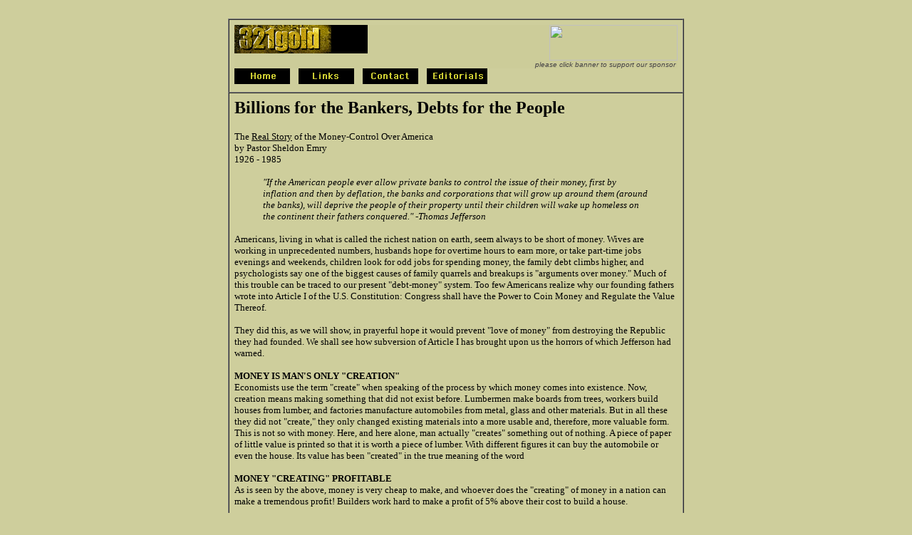

--- FILE ---
content_type: text/html; charset=UTF-8
request_url: http://www.321gold.com/mustread/billions.html?written_circa_1960
body_size: 64088
content:
<!--  -->
<HTML>  
<HEAD>
  <!-- Begin Header Code -->
  <TITLE>321gold: Billions for the Bankers, Debts for the People Emry</TITLE>
  <META HTTP-EQUIV="pragma" CONTENT="no-cache">
  <META NAME="description" CONTENT="321gold.com ...takes no prisoners!">
  <META NAME="keywords" CONTENT="billions, bankers, gold, silver, standard, 321gold, mining, investing, mine, shares, stocks">
  <META NAME="webmaster" CONTENT="Barb Moriarty">
  <META NAME="publisher" CONTENT="321gold, Inc">
  <META NAME="copyright" CONTENT="May be reproduced in whole or in part for the purpose of helping the American people">
  <META NAME="content-language" CONTENT="en-US">
  <META NAME="robots" CONTENT="Index, Follow">
</HEAD>
<!-- End Header Code -->
<BODY BGCOLOR="#cece9c" LINK="#0000ff" VLINK="#ff0000" ALINK="#000000">

<DIV ALIGN=CENTER><P><FONT COLOR="#cccc99" SIZE="-1" FACE="Verdana"><!--NOEDIT--><!--/NOEDIT--></FONT><BR>
<!--SELECTION--><!--/SELECTION--><TABLE WIDTH="640" BORDER="1"
CELLSPACING="0" CELLPADDING="7">
  <TR>
    <TD WIDTH="100%"><TABLE WIDTH="100%" BORDER="0" CELLSPACING="0"
      CELLPADDING="0" HEIGHT="1">
        <TR>
          <TD WIDTH="30%" BGCOLOR="#cccc99" VALIGN="TOP"><TABLE WIDTH="100%"
            BORDER="0" CELLSPACING="0" CELLPADDING="0">
              <TR>
                <TD WIDTH="100%" BGCOLOR="#000000"><A HREF="http://www.321gold.com/"><IMG 
                  SRC="../images/321goldlogo2.gif" WIDTH="136" HEIGHT="40" ALIGN="BOTTOM"
                  NATURALSIZEFLAG="3" BORDER="0"></A></TD> 
              </TR>
            </TABLE></TD>
          <TD WIDTH="70%" BGCOLOR="#cccc99" VALIGN="TOP" ALIGN="RIGHT"><FONT
             COLOR="#666600" SIZE="-1" FACE="Verdana"><!--NOEDIT--><a href="http://www.321gold.com/banner_redirect.php?url=http%3A%2F%2Fwww.whitegoldcorp.ca&id=542" target="_blank"><img src="http://www.321gold.com/ads/new/white_gold_banner2.gif" border=0 height="50" width="180" align=bottom></a><!--/NOEDIT--><BR>
            </FONT><I><FONT COLOR="#474447" SIZE="-2" FACE="Arial">please
            click banner to support our sponsor</FONT><FONT COLOR="#cccc99"
             SIZE="-2" FACE="Arial">.</FONT></I></TD> 
        </TR>
      </TABLE><!--NOEDIT--><A HREF="http://www.321gold.com/"><IMG SRC="http://www.321gold.com/images/home.gif"
WIDTH="78" HEIGHT="22" ALIGN="BOTTOM" BORDER="0" ALT="Home"></A>&nbsp;&nbsp;
<A HREF="http://www.321gold.com/links.html"><IMG SRC="http://www.321gold.com/images/links.gif"
WIDTH="78" HEIGHT="22" ALIGN="BOTTOM" ALT="Links" BORDER="0"></A>&nbsp;&nbsp;
<A HREF="mailto:bob@321gold.com"><IMG SRC="http://www.321gold.com/images/contact.gif"
WIDTH="78" HEIGHT="22" ALIGN="BOTTOM" ALT="Contact" BORDER="0"></A>&nbsp;&nbsp;
<A HREF="http://www.321gold.com/archives/archive.php"><IMG SRC="http://www.321gold.com/images/editorials.gif"
WIDTH="85" HEIGHT="22" ALIGN="BOTTOM" BORDER="0" ALT="Editorials"></A>
<!--/NOEDIT--></TD> 
  </TR>
  <TR>
    <TD>
      <H3><FONT COLOR="#000000" SIZE="+2" FACE="Verdana">Billions for
      the Bankers, Debts for the People</FONT></H3>

      <P><FONT COLOR="#000000" SIZE="-1" FACE="Verdana">The <U>Real
      Story</U> of the Money-Control Over America<BR>
      by Pastor Sheldon Emry<BR>
      </FONT><FONT SIZE="-1" FACE="Verdana">1926 - 1985</FONT></P>

      <BLOCKQUOTE>
        <P><I><FONT COLOR="#000000" SIZE="-1" FACE="Verdana">&quot;If
        the American people ever allow private banks to control the issue
        of their money, first by inflation and then by deflation, the
        banks and corporations that will grow up around them (around
        the banks), will deprive the people of their property until their
        children will wake up homeless on the continent their fathers
        conquered.&quot; -Thomas Jefferson</FONT></I></P></BLOCKQUOTE>

      <P><FONT COLOR="#000000" SIZE="-1" FACE="Verdana">Americans,
      living in what is called the richest nation on earth, seem always
      to be short of money. Wives are working in unprecedented numbers,
      husbands hope for overtime hours to earn more, or take part-time
      jobs evenings and weekends, children look for odd jobs for spending
      money, the family debt climbs higher, and psychologists say one
      of the biggest causes of family quarrels and breakups is &quot;arguments
      over money.&quot; Much of this trouble can be traced to our present
      &quot;debt-money&quot; system. Too few Americans realize why
      our founding fathers wrote into Article I of the U.S. Constitution:
      Congress shall have the Power to Coin Money and Regulate the
      Value Thereof.</FONT></P>

      <P><FONT COLOR="#000000" SIZE="-1" FACE="Verdana">They did this,
      as we will show, in prayerful hope it would prevent &quot;love
      of money&quot; from destroying the Republic they had founded.
      We shall see how subversion of Article I has brought upon us
      the horrors of which Jefferson had warned.</FONT></P>

      <P><STRONG><FONT COLOR="#000000" SIZE="-1" FACE="Verdana">MONEY
      IS MAN'S ONLY &quot;CREATION&quot; </FONT></STRONG><FONT COLOR="#000000"
       SIZE="-1" FACE="Verdana"><BR>
      Economists use the term &quot;create&quot; when speaking of the
      process by which money comes into existence. Now, creation means
      making something that did not exist before. Lumbermen make boards
      from trees, workers build houses from lumber, and factories manufacture
      automobiles from metal, glass and other materials. But in all
      these they did not &quot;create,&quot; they only changed existing
      materials into a more usable and, therefore, more valuable form.
      This is not so with money. Here, and here alone, man actually
      &quot;creates&quot; something out of nothing. A piece of paper
      of little value is printed so that it is worth a piece of lumber.
      With different figures it can buy the automobile or even the
      house. Its value has been &quot;created&quot; in the true meaning
      of the word</FONT></P>

      <P><STRONG><FONT COLOR="#000000" SIZE="-1" FACE="Verdana">MONEY
      &quot;CREATING&quot; PROFITABLE</FONT></STRONG><FONT COLOR="#000000"
       SIZE="-1" FACE="Verdana"><BR>
      As is seen by the above, money is very cheap to make, and whoever
      does the &quot;creating&quot; of money in a nation can make a
      tremendous profit! Builders work hard to make a profit of 5%
      above their cost to build a house.</FONT></P>

      <P><FONT COLOR="#000000" SIZE="-1" FACE="Verdana">Auto makers
      sell their cars for 1% to 2% above the cost of manufacture and
      it is considered good business. But money &quot;manufacturers&quot;
      have no limit on their profits, since a few cents will print
      a $1 bill or a $10,000 bill.</FONT></P>

      <P><FONT COLOR="#000000" SIZE="-1" FACE="Verdana">That profit
      is part of our story, but first let us consider another unique
      characteristic of the thing - money, the love of which is the
      &quot;root of all evil.&quot;</FONT></P>

      <P><STRONG><FONT COLOR="#000000" SIZE="-1" FACE="Verdana">ADEQUATE
      MONEY SUPPLY NEEDED</FONT></STRONG><FONT COLOR="#000000" SIZE="-1"
       FACE="Verdana"><BR>
      An adequate supply of money is indispensable to civilized society.
      We could forego many other things, but without money industry
      would grind to a halt, farms would become only self-sustaining
      units, surplus food would disappear, jobs requiring the work
      of more than one man or one family would remain undone, shipping,
      and large movements of goods would cease, hungry people would
      plunder and kill to remain alive, and all government except family
      or tribe would cease to function.</FONT></P>

      <P><FONT COLOR="#000000" SIZE="-1" FACE="Verdana">An overstatement,
      you say? Not at all. Money is the blood of civilized society,
      the means of all commercial trade except simple barter. It is
      the measure and the instrument by which one product is sold and
      another purchased. Remove money or even reduce the supply below
      that which is necessary to carry on current levels of trade,
      and the results are catastrophic. For an example, we need only
      look at America's Depression of the early 1930's.</FONT></P>

      <P><STRONG><FONT COLOR="#000000" SIZE="-1" FACE="Verdana">THE
      BANKERS DEPRESSION OF THE 1930's</FONT></STRONG><FONT COLOR="#000000"
       SIZE="-1" FACE="Verdana"><BR>
      In 1930 America did not lack industrial capacity, fertile-farm
      land, skilled and willing workers or industrious farm families.
      It had an extensive and highly efficient transportation system
      in railroads, road networks, and inland and ocean waterways.
      Communications between regions and localities were the best in
      the world, utilizing telephone, teletype, radio, and a well-operated
      government mail system. No war had ravaged the cities or the
      countryside, no pestilence weakened the population, nor had famine
      stalked the land. The United States of America in 1930 lacked
      only one thing: an adequate supply of money to carry on trade
      and commerce. In the early 1930's, Bankers, the only source of
      new money and credit, deliberately refused loans to industries,
      stores and farms.</FONT></P>

      <P><FONT COLOR="#000000" SIZE="-1" FACE="Verdana">Payments on
      existing loans were required however, and money rapidly disappeared
      from circulation. Goods were available to be purchased, jobs
      waiting to be done, but the lack of money brought the nation
      to a standstill. By this simple ploy America was put in a &quot;depression&quot;
      and the greedy Bankers took possession of hundreds of thousands
      of farms, homes, and business properties. The people were told,
      &quot;times are hard,&quot; and &quot;money is short.&quot; Not
      understanding the system, they were cruelly robbed of their earnings,
      their savings, and their property.</FONT></P>

      <P><STRONG><FONT COLOR="#000000" SIZE="-1" FACE="Verdana">MONEY
      FOR PEACE? NO! MONEY FOR WAR? YES!</FONT></STRONG><FONT COLOR="#000000"
       SIZE="-1" FACE="Verdana"><BR>
      World War II ended the &quot;depression.&quot; The same Bankers
      who in the early 30's had no loans for peacetime houses, food
      and clothing, suddenly had unlimited billions to lend for Army
      barracks, K-rations and uniforms! A nation that in 1934 couldn't
      produce food for sale, suddenly could produce bombs to send free
      to Germany and Japan! (More on this riddle later.)</FONT></P>

      <P><FONT COLOR="#000000" SIZE="-1" FACE="Verdana">With the sudden
      increase in money, people were hired, farms sold their produce,
      factories went to two shifts, mines re-opened, and &quot;The
      Great Depression&quot; was over! Some politicians were blamed
      for it and others took credit for ending it. The truth is the
      lack of money (caused by the Bankers) brought on the depression,
      and adequate money ended it. The people were never told that
      simple truth and in this article we will endeavor to show how
      these same Bankers who control our money and credit have used
      their control to plunder America and place us in bondage.</FONT></P>

      <P><STRONG><FONT COLOR="#000000" SIZE="-1" FACE="Verdana">POWER
      TO COIN AND REGULATE MONEY</FONT></STRONG><FONT COLOR="#000000"
       SIZE="-1" FACE="Verdana"><BR>
      When we can see the disastrous results of an artificially created
      shortage of money, we can better understand why our Founding
      Fathers insisted on placing the power to &quot;create&quot; money
      and the power to control it ONLY in the hands of the Federal
      Congress. They believed that ALL citizens should share in the
      profits of its &quot;creation&quot; and therefore the national
      government must be the ONLY creator of money. They further believed
      that ALL citizens, of whatever State or Territory, or station
      in life would benefit by an adequate and stable currency and
      therefore, the national government must also be, by law, the
      ONLY controller of the value of money.</FONT></P>

      <P><FONT COLOR="#000000" SIZE="-1" FACE="Verdana">Since the Federal
      Congress was the only legislative body subject to all the citizens
      at the ballot box, it was, to their minds, the only safe depository
      of so much profit and so much power. They wrote it out in the
      simple, but all-inclusive: &quot;Congress shall have the Power
      to Coin Money and Regulate the Value Thereof.&quot;</FONT></P>

      <P><STRONG><FONT COLOR="#000000" SIZE="-1" FACE="Verdana">HOW
      THE PEOPLE LOST CONTROL TO THE FEDERAL RESERVE </FONT></STRONG><FONT
       COLOR="#000000" SIZE="-1" FACE="Verdana"><BR>
      Instead of the Constitutional method of creating our money and
      putting it into circulation, we now have an entirely unconstitutional
      system. This has resulted in almost disastrous conditions, as
      we shall see.</FONT></P>

      <P><FONT COLOR="#000000" SIZE="-1" FACE="Verdana">Since our money
      was handled both legally and illegally before 1913, we shall
      consider only the years following 1913, since from that year
      on, ALL of our money has been created and issued by an illegal
      method that will eventually destroy the United States if it is
      not changed. Prior to 1913, America was a prosperous, powerful,
      and growing nation, at peace with its neighbors and the envy
      of the world. But - in December of 1913, Congress, with many
      members away for the Christmas holidays, passed what has since
      been known as the FEDERAL RESERVE ACT. (For the full story of
      how this infamous legislation was forced through our Congress,
      read <U><STRONG>The Creature from Jekyll Island</STRONG></U>,
      by G. Edward Griffin or <U><STRONG>Conquest or Consent</STRONG></U>,
      by W. B. Vennard). Omitting the burdensome details, it simply
      authorized the establishment of a Federal Reserve Corporation,
      with a Board of Directors (The Federal Reserve Board) to run
      it, and the United States was divided into 12 Federal Reserve
      &quot;Districts.&quot;</FONT></P>

      <P><FONT COLOR="#000000" SIZE="-1" FACE="Verdana">This simple,
      but terrible, law completely removed from Congress the right
      to &quot;create&quot; money or to have any control over its &quot;creation,&quot;
      and gave that function to the Federal Reserve Corporation. This
      was done with appropriate fanfare and propaganda that this would
      &quot;remove money from politics&quot; (they didn't say &quot;and
      therefore from the people's control&quot;) and prevent &quot;Boom
      and Bust&quot; from hurting our citizens. The people were not
      told then, and most still do not know today, that the Federal
      Reserve Corporation is a private corporation controlled by bankers
      and therefore is operated for the financial gain of the bankers
      over the people rather than for the good of the people. The word
      &quot;Federal&quot; was used only to deceive the people.</FONT></P>

      <P><STRONG><FONT COLOR="#000000" SIZE="-1" FACE="Verdana">MORE
      DISASTROUS THAN PEARL HARBOR</FONT></STRONG><FONT COLOR="#000000"
       SIZE="-1" FACE="Verdana"> <BR>
      Since that &quot;day of infamy,&quot; more disastrous to us than
      Pearl Harbor, the small group of &quot;privileged&quot; people
      who lend us &quot;our&quot; money have accrued to themselves
      all of the profits of printing our money' - and more! Since 1913
      they have &quot;created&quot; tens of billions of dollars in
      money and credit, which, as their own personal property, they
      then lend to our government and our people at interest. &quot;The
      rich get richer and the poor get poorer&quot; had become the
      secret policy of our National Government. An example of the process
      of &quot;creation&quot; and its conversion to people's &quot;debt&quot;
      will aid our understanding.</FONT></P>

      <P><STRONG><FONT COLOR="#000000" SIZE="-1" FACE="Verdana">THEY
      PRINT IT - WE BORROW IT AND PAY THEM INTEREST</FONT></STRONG><FONT
       COLOR="#000000" SIZE="-1" FACE="Verdana"> <BR>
      We shall start with the need for money. The Federal Government,
      having spent more than it has taken from its citizens in taxes,
      needs, for the sake of illustration, $1,000,000,000. Since it
      does not have the money, and Congress has given away its authority
      to &quot;create&quot; it, the Government must go the &quot;creators&quot;
      for the $1 billion. But, the Federal Reserve, a private corporation,
      doesn't just give its money away! The Bankers are willing to
      deliver $1,000,000,000 in money or credit to the Federal Government
      in exchange for the Government's agreement to pay it back - with
      interest! So Congress authorizes the Treasury Department to print
      $1,000,000,000 in U.S. Bonds, which are then delivered to the
      Federal Reserve Bankers.</FONT></P>

      <P><FONT COLOR="#000000" SIZE="-1" FACE="Verdana">The Federal
      Reserve then pays the cost of printing the $1,000,000,000 (about
      $1,000) and makes the exchange. The Government then uses the
      money to pay its obligations. What are the results of this fantastic
      transaction? Well, $1 billion in Government bills are paid all
      right, but the Government has now indebted the people to the
      Bankers for $1 billion on which the people must pay interest!
      Tens of thousands of such transactions have taken place since
      1913 so that by the 1980's, the U.S. Government is indebted.
      to the Bankers for over $1,000,000,000,000 (trillion) on which
      the people pay over $100 billion a year in interest alone with
      no hope of ever paying off the principal. Supposedly our children
      and following generations will pay forever and forever!</FONT></P>

      <P><STRONG><FONT COLOR="#000000" SIZE="-1" FACE="Verdana">AND
      THERE'S MORE</FONT></STRONG><FONT COLOR="#000000" SIZE="-1" FACE="Verdana"><BR>
      You say, &quot;This is terrible!&quot; Yes, it is, but we have
      shown only part of the sordid story. Under this unholy system,
      those United States Bonds have now become &quot;assets&quot;
      of the Banks in the Reserve System which they then use as &quot;reserves&quot;
      to &quot;create&quot; more &quot;credit&quot; to lend. Current
      &quot;fractional reserve&quot; requirements allow them to use
      that $1 billion in bonds to &quot;create&quot; as much as $15
      billion in new &quot;credit&quot; to lend to States, Municipalities,
      to individuals and businesses. Added to the original $1 billion,
      they could have $16 billion of &quot;created credit&quot; out
      in loans paying them interest with their only cost being $1,000
      for printing the original $1 billion! Since the U.S. Congress
      has not issued Constitutional money since 1863 (over 100 years),
      in order for the people to have money to carry on trade and commerce
      they are forced to borrow the &quot;created credit&quot; of the
      Monopoly Bankers and pay them usury-interest!</FONT></P>

      <P><STRONG><FONT COLOR="#000000" SIZE="-1" FACE="Verdana">AND
      THERE'S STILL MORE</FONT></STRONG><FONT COLOR="#000000" SIZE="-1"
       FACE="Verdana"><BR>
      In addition to the vast wealth drawn to them through this almost
      unlimited usury, the Bankers who control the money at the top
      are able to approve or disapprove large loans to large and successful
      corporations to the extent that refusal of a loan will bring
      about a reduction in the price that that Corporation's stock
      sells for on the market. After depressing the price, the Bankers'
      agents buy large blocks of the stock, after which the sometimes
      multi-million dollar loan is approved, the stock rises, and is
      then sold for a profit. In this manner billions of dollars are
      made with which to buy more stock. This practice is so refined
      today that the Federal Reserve Board need only announce to the
      newspapers an increase or decrease in their &quot;rediscount
      rate&quot; to send stocks up and down as they wish. Using this
      method since 1913, the Bankers and their agents have purchased
      secret or open control of almost every large corporation in America.
      Using that control, they then force the corporations to borrow
      huge sums from their banks so that corporation earnings are siphoned
      off in the form of interest to the banks. This leaves little
      as actual &quot;profits&quot; which can be paid as dividends
      and explains why stock prices are often depressed, while the
      banks reap billions in interest from corporate loans. In effect,
      the bankers get almost all of the profits, while individual stockholders
      are left holding the bag.</FONT></P>

      <P><FONT COLOR="#000000" SIZE="-1" FACE="Verdana">The millions
      of working families of America are now indebted to the few thousand
      Banking Families for twice the assessed value of the entire United
      States. And these Banking Families obtained that debt against
      us for the cost of paper, ink, and bookkeeping!</FONT></P>

      <P><STRONG><FONT COLOR="#000000" SIZE="-1" FACE="Verdana">THE
      INTEREST AMOUNT IS NEVER CREATED</FONT></STRONG><FONT COLOR="#000000"
       SIZE="-1" FACE="Verdana"><BR>
      The only way new money (which is not true money, but is &quot;credit&quot;
      representing a debt), goes into circulation in America is when
      it is borrowed from Bankers. When the State and people borrow
      large sums, we seem to prosper. However, the Bankers &quot;create&quot;
      only the amount of the principal of each loan, never the extra
      amount needed to pay the interest. Therefore. the new money never
      equals the new debt added. The amounts needed to pay the interest
      on loans is not &quot;created,&quot; and therefore does not exist!</FONT></P>

      <P><FONT COLOR="#000000" SIZE="-1" FACE="Verdana">Under this
      kind of a system, where new debt always exceeds the new money
      no matter how much or how little is borrowed, the total debt
      increasingly outstrips the amount of money available to pay the
      debt. The people can never, ever get out of debt!</FONT></P>

      <P><FONT COLOR="#000000" SIZE="-1" FACE="Verdana">An example
      will show the viciousness of this usury-debt system with its
      &quot;built-in&quot; shortage of money.</FONT></P>

      <P><STRONG><FONT COLOR="#000000" SIZE="-1" FACE="Verdana">IF
      $60,000 IS BORROWED, $255,931.20 MUST BE PAID BACK</FONT></STRONG><FONT
       COLOR="#000000" SIZE="-1" FACE="Verdana"> When a citizen goes
      to a Banker to borrow $60,000 to purchase a home or a farm, the
      Bank clerk has the borrower agree to pay back the loan plus interest.
      At 14% interest for 30 years, the Borrower must agree to pay
      $710.92 per month for a total of $255,931.20. The clerk then
      requires the citizen to assign to the Banker the right of ownership
      of the property if the Borrower does not make the required payments.
      The Bank clerk then gives the Borrower a $60,000 check or a $60,000
      deposit slip crediting the Borrower's checking account with $60,000.</FONT></P>

      <P><FONT COLOR="#000000" SIZE="-1" FACE="Verdana">The Borrower
      then writes checks to the builder, subcontractors, etc., who
      in turn write checks. $60,000 of new &quot;checkbook&quot; money
      is thereby added to &quot;money in circulation.&quot;</FONT></P>

      <P><FONT COLOR="#000000" SIZE="-1" FACE="Verdana">However, and
      this is the fatal flaw in a usury system, the only new money
      created and put into circulation is the amount of the loan, $60,000.
      The money to pay the interest is NOT created, and therefore was
      NOT added to &quot;money in circulation.&quot;</FONT></P>

      <P><FONT COLOR="#000000" SIZE="-1" FACE="Verdana">Even so, this
      Borrower (and those who follow him in ownership of the property)
      must earn and TAKE OUT OF CIRCULATION $255,931, almost $200,000
      MORE than he put IN CIRCULATION when he borrowed the original
      $60,000! (By the way, it is this interest which cheats all families
      out of nicer homes. It is not that they can't afford them; it
      is because the Banker's usury forces them to pay for 4 homes
      to get one!)</FONT></P>

      <P><FONT COLOR="#000000" SIZE="-1" FACE="Verdana">Every new loan
      puts the same process in operation. Each borrower adds a small
      sum to the total money supply when he borrows, but the payments
      on the loan (because of interest) then deduct a much LARGER sum
      from the total money supply.</FONT></P>

      <P><FONT COLOR="#000000" SIZE="-1" FACE="Verdana">There is therefore
      no way all debtors can pay off the money-lenders. As they pay
      the principal and interest, the money in circulation disappears.
      All they can do is struggle against each other, borrowing more
      and more from the money-lenders each generation. The money-lenders
      (Bankers), who produce nothing of value, slowly, then more rapidly,
      gain a death grip on the land, buildings, and present and future
      earnings of the whole working population.</FONT></P>

      <P><STRONG><FONT COLOR="#000000" SIZE="-1" FACE="Verdana">SMALL
      LOANS DO THE SAME THING </FONT></STRONG><FONT COLOR="#000000"
       SIZE="-1" FACE="Verdana"><BR>
      If you haven't quite grasped the impact of the above, let us
      consider a small auto loan for 3 years at 18% interest. Step
      1: Citizen borrows $5,000 and pays it into circulation (it goes
      to the dealer, factory, miner, etc.) and signs a note agreeing
      to pay the Banker $6,500. Step 2: Citizen pays $180 per month
      of his earnings to the Banker. In 3 years he will take OUT of
      circulation $1,500 more than he put IN circulation.</FONT></P>

      <P><FONT COLOR="#000000" SIZE="-1" FACE="Verdana">Every loan
      of Banker &quot;created&quot; money (credit) causes the same
      thing to happen. Since this has happened millions of times since
      1913 (and continues today), you can see why America has gone
      from a prosperous, debt-free nation to a debt-ridden nation where
      practically every home, farm and business is paying usury-tribute
      to some Banker. The usury-tribute to the Bankers on personal,
      local, State and Federal debt totals more than the combined earnings
      of 25% of the working people. Soon it will be 50% and continue
      up.</FONT></P>

      <P><STRONG><FONT COLOR="#000000" SIZE="-1" FACE="Verdana">THIS
      IS WHY BANKERS PROSPER IN GOOD TIMES OR BAD </FONT></STRONG><FONT
       COLOR="#000000" SIZE="-1" FACE="Verdana"><BR>
      In the millions of transactions made each year like those above,
      little actual currency changes hands, nor is it necessary that
      it do so. 95% of all &quot;cash&quot; transactions in the U.S.
      are by check, so the Banker is perfectly safe in &quot;creating&quot;
      that so-called &quot;loan&quot; by writing the check or deposit
      slip, not against actual money, but AGAINST YOUR PROMISE TO PAY
      IT BACK! The cost to him is paper, ink and a few dollars in salaries
      and office costs for each transaction. It is &quot;check-kiting&quot;
      on an enormous scale. The profits increase rapidly, year after
      year, as shown below.</FONT></P>

      <P><FONT COLOR="#000000" SIZE="-1" FACE="Verdana">These are a
      few taken from Arizona newspapers in January, 1979.</FONT></P>

      <BLOCKQUOTE>
        <P><EM><FONT COLOR="#000000" SIZE="-1" FACE="Verdana">Valley
        Bank posts 49% gain in profits</FONT></EM></P>
        <P><EM><FONT COLOR="#000000" SIZE="-1" FACE="Verdana">Gains of
        49 percent in net income and 51 percent in operating income were
        posted last year by Valley National Bank.</FONT></EM></P>
        <P><EM><FONT COLOR="#000000" SIZE="-1" FACE="Verdana">Those gains
        brought net income to $33,969,-000' in the year ended Dec..31
        and operating income to $34,459.000. The year before those totals
        were $22,836.000 and $22,807,000 respectively.</FONT></EM></P>
        <P><EM><FONT COLOR="#000000" SIZE="-1" FACE="Verdana">Bank's
        profits rise 21% <BR>
        Arizona Bank announced on Monday it had achieved a 21.2 percent
        increase in net income in 1978 over 1977. On the basis of operating
        income, excluding the 1977 sale of the Arizona Bank Building
        for $l,336,369, the bank said the increase was 43.9 percent.</FONT></EM></P>
        <P><EM><FONT COLOR="#000000" SIZE="-1" FACE="Verdana">Tostenrud
        said loans and deposits increased in the last year: Deposits
        18.8 percent to $1.353 billion and loans 21.9 percent to $951
        million.</FONT></EM></P></BLOCKQUOTE>

      <P><STRONG><FONT COLOR="#000000" SIZE="-1" FACE="Verdana">THE
      COST TO YOU? EVENTUALLY, EVERYTHING!</FONT></STRONG><FONT COLOR="#000000"
       SIZE="-1" FACE="Verdana"><BR>
      In 1910 the U.S. Federal debt was only $1 billion, or $12.40
      per citizen. State and local debts were practically non-existent.</FONT></P>

      <P><FONT COLOR="#000000" SIZE="-1" FACE="Verdana">By 1920, after
      only 6 years of Federal Reserve shenanigans, the Federal debt
      had jumped to $24 billion, or $226 per person.</FONT></P>

      <P><FONT COLOR="#000000" SIZE="-1" FACE="Verdana">In 1960 the
      Federal debt reached $284 billion, or $1,575 per citizen and
      State and local debts were mushrooming.</FONT></P>

      <P><FONT COLOR="#000000" SIZE="-1" FACE="Verdana">By 1981 the
      Federal debt passed $1 trillion and was growing exponentially
      as the Banker's tripled the interest rates. State and local debts
      are now MORE than the Federal, and with business and personal
      debts totaled over $6 trillion, 3 times the value of all land
      and buildings in America.</FONT></P>

      <P><FONT COLOR="#000000" SIZE="-1" FACE="Verdana">If we signed
      over to the money-leaders all of America we would still owe them
      2 more Americas (plus their usury, of course!)</FONT></P>

      <P><FONT COLOR="#000000" SIZE="-1" FACE="Verdana">However, they
      are too cunning to take title to everything. They will instead
      leave you with some &quot;illusion of ownership&quot; so you
      and your children will continue to work and pay the Bankers more
      of your earnings on ever-increasing debts. The &quot;establishment&quot;
      has captured our people with their ungodly system of usury and
      debt as certainly as if they had marched in with a uniformed
      army.</FONT></P>

      <P><STRONG><FONT COLOR="#000000" SIZE="-1" FACE="Verdana">FOR
      THE GAMBLERS AMONG MY READERS</FONT></STRONG><FONT COLOR="#000000"
       SIZE="-1" FACE="Verdana"><BR>
      To grasp the truth that periodic withdrawal of money through
      interest payments will inexorably transfer all wealth in the
      nation to the receiver of interest, imagine yourself in a poker
      or dice game where everyone must buy the chips (the medium of
      exchange) from a &quot;banker&quot; who does not risk chips in
      the game, but watches the table and every hour reaches in and
      takes 10% to 15% of all the chips on the table. As the game goes
      on, the amount of chips in the possession of each player will
      go up and down with his &quot;luck.&quot;</FONT></P>

      <P><FONT COLOR="#000000" SIZE="-1" FACE="Verdana">However, the
      TOTAL number of chips available to play the game (carry on trade
      and business) will decrease rapidly.</FONT></P>

      <P><FONT COLOR="#000000" SIZE="-1" FACE="Verdana">The game will
      get low on chips, and some will run out. If they want to continue
      to play, they must buy or borrow them from the &quot;banker.&quot;
      The &quot;banker&quot; will sell (lend) them ONLY if the player
      signs a &quot;mortgage&quot; agreeing to give the &quot;banker&quot;
      some real property (car, home, farm, business, etc.) if he cannot
      make periodic payments to pay back all of the chips plus some
      EXTRA ones (interest). The payments must be made on time, whether
      he wins (makes a profit) or not.</FONT></P>

      <P><FONT COLOR="#000000" SIZE="-1" FACE="Verdana">It is easy
      to see that no matter how skillfully they play, eventually the
      &quot;banker&quot; will end up with all of his original chips
      back, and except for the very best players, the rest, if they
      stay in long enough, will lose to the &quot;banker&quot; their
      homes, their farms, their businesses, perhaps even their cars,
      watches, rings, and the shirts off their backs!</FONT></P>

      <P><FONT COLOR="#000000" SIZE="-1" FACE="Verdana">Our real-life
      situation is MUCH WORSE than any poker game. In a poker game
      none is forced to go into debt, and anyone can quit at any time
      and keep whatever he still has. But in real life, even if we
      borrow little ourselves from the Bankers, the local, State, and
      Federal governments borrow billions in our name, squander it,
      then confiscate our earnings from us and pay it back to the Bankers
      with interest. We are forced to play the game, and none can leave
      except by death. We pay as long as we live, and our children
      pay after we die. If we cannot pay, the same government sends
      the police to take our property and give it to the Bankers. The
      Bankers risk nothing in the game; they just collect their percentage
      and &quot;win it all.&quot; In Las Vegas and at other gambling
      centers, all games are &quot;rigged&quot; to pay the owner a
      percentage, and they rake in millions. The Federal Reserve Bankers'
      &quot;game&quot; is also rigged, and it pays off in billions!</FONT></P>

      <P><FONT COLOR="#000000" SIZE="-1" FACE="Verdana">In recent years
      Bankers added real &quot;cards&quot; to their 'game. &quot;Credit&quot;
      cards are promoted as a convenience and a great boon to trade.
      Actually, they are ingenious devices by which Bankers collect
      2% to 5% of every retail sale from the seller and 18% interest
      from buyers. A real &quot;stacked&quot; deck!</FONT></P>

      <P><STRONG><FONT COLOR="#000000" SIZE="-1" FACE="Verdana">YES,
      IT'S POLITICAL, TOO!</FONT></STRONG><FONT COLOR="#000000" SIZE="-1"
       FACE="Verdana"><BR>
      Democrat, Republican, and Independent voters who have wondered
      why politicians always spend more tax money than they take in
      should now see the reason. When they begin to study our &quot;debt-money&quot;
      system, they soon realize that these politicians are not the
      agents of the people but are the agents of the Bankers, for whom
      they plan ways to place the people further-in debt. It takes
      only a little imagination to see that if Congress had been &quot;creating,&quot;
      and spending or issuing into circulation the necessary increase
      in the money supply, THERE WOULD BE NO NATIONAL DEBT, and the
      over $4 Trillion of other debts would be practically non-existent.
      Since there would be no ORIGINAL cost of money except printing,
      and no CONTINUING costs such as interest, Federal taxes would
      be almost nil. Money, once in circulation, would remain their
      and go on serving its purpose as a medium of exchange for generation
      after generation and century after century, just as coins do
      now, with NO payments to the Bankers whatever!</FONT></P>

      <P><STRONG><FONT COLOR="#000000" SIZE="-1" FACE="Verdana">MOUNTING
      DEBTS AND WARS </FONT></STRONG><FONT COLOR="#000000" SIZE="-1"
       FACE="Verdana"><BR>
      But instead of peace and debt-free prosperity, we have ever-mounting
      debt and periodic wars. We as a people are now ruled by a system
      of Banker-owned Mammon that has usurped the mantle of government,
      disguised itself as our legitimate government, and set about
      to pauperize and control our people. It is now a centralized,
      all-powerful political apparatus whose main purposes are promoting
      war, spending the peoples' money, and propagandizing to perpetuate
      itself in power. Our two large political parties have become
      its servants, the various departments of government its spending
      agencies, and the Internal Revenue its collection agency.</FONT></P>

      <P><FONT COLOR="#000000" SIZE="-1" FACE="Verdana">Unknown to
      the people, it operates in close cooperation with similar apparatuses
      in other nations. which are also disguised as &quot;governments.&quot;
      Some, we are told, are friends. Some, we are told, are enemies.
      &quot;Enemies&quot; are built up through international manipulations
      and used to frighten the American people into going billions
      of dollars more into debt to the Bankers for &quot;military preparedness,&quot;
      &quot;foreign aid to stop communism,&quot; &quot;minority rights,&quot;
      etc. Citizens, deliberately confused by brainwashing propaganda,
      watch helplessly while our politicians give our food, goods,
      and money to Banker-controlled alien governments under the guise
      of &quot;better relations&quot; and &quot;easing tensions.&quot;
      Our Banker-controlled government takes our finest and bravest
      sons and sends them into foreign wars with obsolete equipment
      and inadequate training, where tens of thousands are murdered,
      and hundreds of thousands are crippled. Other thousands are morally
      corrupted, addicted to drugs, and infected with venereal and
      other diseases, which they bring back to the United States. When
      the &quot;war&quot; is over, we have gained nothing, but we are
      scores of billions of dollars more in debt to the Bankers, which
      was the reason for the &quot;war&quot; in the first place!</FONT></P>

      <P><STRONG><FONT COLOR="#000000" SIZE="-1" FACE="Verdana">BUT
      WAIT... THERE'S STILL MORE </FONT></STRONG><FONT COLOR="#000000"
       SIZE="-1" FACE="Verdana"><BR>
      The profits from these massive debts have been used to erect
      a complete and almost hidden economic and political colossus
      over our nation. They keep telling us they are trying to do us
      &quot;good,&quot; when in truth they work to bring harm and injury
      to our people. These would-be despots know it is easier to control
      and rob an ill, poorly-educated and confused people than it is
      a healthy and intelligent population, so they deliberately prevent
      real cures for diseases, they degrade our educational systems,
      and they stir up social and racial unrest. For the same reason
      they favor drug use, alcohol, sexual promiscuity, abortion, pornography,
      and crime. Everything which debilitates the minds and bodies
      of the people is secretly encouraged, as it makes the people
      less able to oppose them or even to understand what is being
      done to them.</FONT></P>

      <P><FONT COLOR="#000000" SIZE="-1" FACE="Verdana">Family, morals,
      love of Country, the Christian religion, all that is honorable
      is being swept away, while they try to build their new, subservient
      man. Our new &quot;rulers&quot; are trying to change our whole
      racial, social, religious, and political order, but they will
      not change the debt-money economic system by which they rob and
      rule. Our people have become tenants and &quot;debt-slaves&quot;
      to the Bankers and their agents in the land our fathers conquered.
      It is conquest through the most gigantic fraud and swindle in
      the history of mankind. And we remind you again: The key to their
      wealth and power over us is their ability to create &quot;money&quot;
      out of nothing and lend it to us at interest. If they had not
      been allowed to do that, they would never have gained secret
      control of our nation. &quot;The rich ruleth over the poor, and
      the borrower is servant to the lender&quot; (Proverbs 22:7).</FONT></P>

      <P><FONT COLOR="#000000" SIZE="-1" FACE="Verdana">Let us now
      consider the correct method of providing the medium of exchange
      (money) needed by our people.</FONT></P>

      <P><STRONG><FONT COLOR="#000000" SIZE="-1" FACE="Verdana">INTEREST-FREE
      MONEY</FONT></STRONG><FONT COLOR="#000000" SIZE="-1" FACE="Verdana"><BR>
      History tells us of debt-free and interest-free money issued
      by governments. The American colonies did it in the 1700's and
      their wealth soon rivaled England and brought restrictions from
      Parliament, which led to the Revolutionary War. Abraham Lincoln
      did it in 1863 to help finance the Civil War. He was later assassinated
      by an agent of the Rothschild Bank. No debt-free or interest-free
      money has been issued in America since then. Several Arab nations
      issue interest-free loans to their citizens today. The Saracen
      Empire for bad interest on money for 1,000 years, and its wealth
      outshone even Saxon Europe. Mandarin China issued its own money,
      interest-free and debt-free, and historians and collectors of
      art today consider those centuries to be China's time of greatest
      wealth, culture and peace.</FONT></P>

      <P><FONT COLOR="#000000" SIZE="-1" FACE="Verdana">Germany issued
      debt-free and interest-free money from 1935 and on, accounting
      for its startling rise from the depression to a world power in
      5 years. Germany financed its entire government and war operation
      from 1935 to 1945 without debt, and it took the whole Capitalist
      and Communist world to destroy the German power over Europe and
      bring Europe back under the heel of the Bankers. Such history
      of money does not even appear in the textbooks of public (government)
      schools today.</FONT></P>

      <P><FONT COLOR="#000000" SIZE="-1" FACE="Verdana">Issuing money
      which doesn't have to be paid back in interest leaves the money
      available to use in the exchange of goods and services and its
      only continuing cost is replacement as the paper wears out. Money
      is the paper ticket by which such transfers are made and should
      always be in sufficient quantity to transfer all possible production
      of the nation to ultimate consumers.</FONT></P>

      <P><FONT COLOR="#000000" SIZE="-1" FACE="Verdana">It is as ridiculous
      for a nation to say to its citizens, &quot;You must consume less
      because we are short of money,&quot; as it would be for an Airline
      to say &quot;Our planes are flying, but we can't take you because
      we are short of tickets.&quot;</FONT></P>

      <P><STRONG><FONT COLOR="#000000" SIZE="-1" FACE="Verdana">NO
      MORE BANKERS' PLUNDER</FONT></STRONG><FONT COLOR="#000000" SIZE="-1"
       FACE="Verdana"><BR>
      Under the present debt-usury system, the extra burden of usury
      forces workers and businesses to demand more money for the work
      and goods to pay their ever-increasing debts and taxes. This
      increase in prices and wages is called &quot;inflation.&quot;
      Bankers, politicians and &quot;economists&quot; blame it on everything
      but the real cause, which is the usury levied on money and debt
      by the Bankers. This &quot;inflation&quot; benefits the money-lenders,
      since it wipes out savings of one generation so they cannot finance
      or help the next generation, who must then borrow from the money-lenders,
      and pay a large part of their life's labor to the usurer.</FONT></P>

      <P><FONT COLOR="#000000" SIZE="-1" FACE="Verdana">With an adequate
      supply of interest-free money, little borrowing would be required
      and prices would be established by people and goods, not by debts
      and usury.</FONT></P>

      <P><STRONG><FONT COLOR="#000000" SIZE="-1" FACE="Verdana">CITIZEN
      CONTROL</FONT></STRONG><FONT COLOR="#000000" SIZE="-1" FACE="Verdana"><BR>
      If the Federal Congress failed to act, or acted wrongly, in the
      supply of money, the citizens would use the ballot or recall
      petition to replace those who prevented correct action with others
      whom the people believe would pursue a better money policy. Since
      the creation of money and its issuance in sufficient quantity
      would be one of the few functions of Congress, the voter could
      decide on a candidate by his stand on money, instead of the hundreds
      of lesser, and deliberately confusing, subjects which are presented
      to us today. And since money is, and would remain, a national
      function, local differences or local factions would not be able
      to sway the people from the nation's (citizens') interest. All
      other problems, except the nation's defense, would be taken care
      of in the State, County, or City governments where they are best
      handled and most easily corrected.</FONT></P>

      <P><FONT COLOR="#000000" SIZE="-1" FACE="Verdana">An adequate
      national defense would be provided by the same citizen-controlled
      Congress, and there would be no Bankers behind the scenes, bribing
      politicians to give $200 billion of American military equipment
      to other nations, disarming us, while alien nations prepare to
      attack and invade the United States of America.</FONT></P>

      <P><STRONG><FONT COLOR="#000000" SIZE="-1" FACE="Verdana">A DEBT-FREE
      AMERICA </FONT></STRONG><FONT COLOR="#000000" SIZE="-1" FACE="Verdana"><BR>
      With debt-free and interest-free money, there would be no high
      and confiscatory taxation, our homes would be mortgage free with
      no $10,000-a-year payments to the Bankers, nor would they get
      $1,000 to $2,500 per year from every automobile on our roads.
      We would need no &quot;easy payment&quot; plans, &quot;revolving&quot;
      charge accounts, loans to pay medical or hospital bills, loans
      to pay taxes, loans to pay for burials, loans to pay loans, nor
      any of the thousand and one usury-bearing loans which now suck
      the life-blood of American families. There would be no unemployment,
      divorces caused by debt, destitute old people, or mounting crime,
      and even the so-called &quot;deprived&quot; classes would be
      deprived of neither job nor money to buy the necessities of life.</FONT></P>

      <P><FONT COLOR="#000000" SIZE="-1" FACE="Verdana">Criminals could
      not become politicians, nor would politicians become criminals
      in the pay of the Money-lenders. Our officials, at all government
      levels, would be working for the people instead of devising means
      to spend more money to place us further in debt to the Bankers.
      We would get out of the entangling foreign alliances that have
      engulfed us in four major wars and scores of minor wars since
      the Federal Reserve Act was passed, alliances which are now used
      to prevent America from preparing her own defense in the face
      of mounting danger from alien powers.</FONT></P>

      <P><FONT COLOR="#000000" SIZE="-1" FACE="Verdana">A debt-free
      America would mean mothers would not have to work. With mother
      at home, juvenile delinquency would decrease rapidly. The elimination
      of the usury and debt would be the equivalent of a 50% raise
      in the purchasing power of every worker. With this cancellation
      of all debts, the return to the people of all the property and
      wealth the parasitic Bankers and their quasi-legal agents have
      stolen by usury and fraud, and the ending of their theft of $300
      Billion (or more) every year from the people, America would be
      prosperous and powerful beyond the wildest dreams of its citizens
      today. And we would be at peace! (For a Bible example of cancellation
      of debts to money lenders and restoration of property and money
      to the people, read Nehemiah 5: 1-13.)</FONT></P>

      <P><STRONG><FONT COLOR="#000000" SIZE="-1" FACE="Verdana">WHY
      YOU HAVEN'T KNOWN </FONT></STRONG><FONT COLOR="#000000" SIZE="-1"
       FACE="Verdana"><BR>
      We realize this small, and necessarily incomplete, article on
      money may be charged with oversimplification. Some may say that
      if it is that simple the people would have known about it, and
      it could not have happened. But this MONEY-LENDERS' consPIRACY
      is as old as Babylon, and even in America it dates far back before
      the year 1913. Actually, 1913 may be considered the year in which
      their previous plans came to fruition, and the way opened for
      complete economic conquest of our people. The consPIRACY is old
      enough in America so that its agents have been, for many years,
      in positions such as newspaper publishers, editors, columnists,
      church ministers, university presidents, professors, textbook
      writers, labor union leaders, movie makers, radio and TV commentators,
      politicians from school board members to U.S. presidents, and
      many others.</FONT></P>

      <P><STRONG><FONT COLOR="#000000" SIZE="-1" FACE="Verdana">CONTROLLED
      NEWS AND INFORMATION </FONT></STRONG><FONT COLOR="#000000" SIZE="-1"
       FACE="Verdana"><BR>
      These agents control the information available to our people.
      They manipulate public opinion, elect whom they will locally
      and nationally, and never expose the crooked money system. They
      promote school bonds, municipal bonds, expensive and detrimental
      farm programs, &quot;urban renewal,&quot; foreign aid, and many
      other schemes which will put the people more into debt to the
      Bankers. Thoughtful citizens wonder why billions are spent on
      one program and billions on another which may duplicate it or
      even nullify it, such as paying some farmers not to raise crops,
      while at the same time building dams or canals to irrigate more
      farm land. Crazy or stupid? Neither. The goal is more debt. Thousand
      of government-sponsored ways to waste money go on continually.
      Most make no sense, but they are never exposed for what they
      really are, builders of &quot;billions for the bankers and debts
      for the people.&quot;</FONT></P>

      <P><FONT COLOR="#000000" SIZE="-1" FACE="Verdana">So-called &quot;economic
      experts&quot; write syndicated columns in hundreds of newspapers,
      craftily designed to prevent the people from learning the simple
      truth about our money system. Commentators on radio and TV, preachers,
      educators, and politicians blame the people as wasteful, lazy,
      or, spend-thrift, and blame the workers, and consumers for the
      increase in debts and the inflation of prices, when they know
      the cause is the debt-money system itself. Our people are literally
      drowned in charges and counter-charges designed to confuse them
      and keep them from understanding the unconstitutional and evil
      money-system that is so efficiently and silently robbing the
      farmers, the workers, and the businessmen of the fruits of their
      labors and of their freedoms.</FONT></P>

      <P><FONT COLOR="#000000" SIZE="-1" FACE="Verdana">When some few
      Patriotic people or organizations who know the truth begin to
      expose them or try to stop any of their mad schemes, they are
      ridiculed and smeared as &quot;right-wing extremists,&quot; &quot;super-patriots,&quot;
      &quot;ultra-rightists,&quot; &quot;bigots,&quot; &quot;racists,&quot;
      even &quot;fascists&quot; and &quot;anti-Semites.&quot; Any name
      is used which will cause them to shut up or will at least stop
      other people from listening to the warning they are giving. Articles
      and books such as you are now reading are kept out of schools,
      libraries, and book stores.</FONT></P>

      <P><FONT COLOR="#000000" SIZE="-1" FACE="Verdana">Some, who are
      especially vocal in their exposure of the treason against our
      people, are harassed by government agencies such as the EPA,
      OSHA, the IRS, and others, causing them financial loss or bankruptcy.
      Using the above methods, they have been completely successful
      in preventing most Americans from learning the things you have
      read in this pamphlet. However, in spite of their control of
      information, they realize many citizens are learning the truth.
      Therefore, to prevent violence or armed resistance to their plunder
      of America, they plan to register all firearms and eventually
      to disarm all citizens. They have to eliminate most guns, except
      those in the hands of their government police and army.</FONT></P>

      <P><STRONG><FONT COLOR="#000000" SIZE="-1" FACE="Verdana">TELL
      THE PEOPLE</FONT></STRONG><FONT COLOR="#000000" SIZE="-1" FACE="Verdana"><BR>
      The &quot;almost hidden&quot; conspirators in politics, religion,
      education, entertainment, and the news media are working for
      a Banker-owned United States in a Banker-owned world under a
      Banker-owned World Governments!</FONT></P>

      <P><FONT COLOR="#000000" SIZE="-1" FACE="Verdana">Love of Country
      and concern for your children should make you deeply interested
      in this, America's greatest problem, for our generation has not
      suffered under the &quot;yoke&quot; as the coming generations
      will. Usury and taxes will continue to take a larger and larger
      part of the annual earnings of the people and put them into the
      pockets of the Bankers and their political Agents. Increasing
      &quot;government&quot; regulations will prevent citizen protest
      and opposition to their control. Is it possible that your grandchildren
      will own neither home nor car, but will live in &quot;government-owned&quot;
      apartments and ride to work in &quot;government-owned&quot; buses
      (both paying usury to the Bankers), AND BE ALLOWED TO KEEP JUST
      ENOUGH OF THEIR EARNINGS TO BUY A MINIMUM OF FOOD AND CLOTHING
      while their Rulers wallow in luxury? In Asia and eastern Europe
      it is called &quot;communism;&quot; in America it is called &quot;Democracy&quot;
      and &quot;Capitalism.&quot;</FONT></P>

      <P><FONT COLOR="#000000" SIZE="-1" FACE="Verdana">America will
      not shake off her Banker-controlled dictatorship as long as the
      people are ignorant of the hidden controllers. International
      financiers, who control most of the governments of the nations,
      and most sources of information, seem to have us completely within
      their grasp. They are afraid of only one thing: an awakened Patriotic
      Citizenry, armed with the truth, and with a trust, in Almighty
      God for deliverance.<BR>
<BR>
      This article has given you the truth about their iniquitous system.
      What you do with it is in your hands.</FONT></P>

      <P><FONT COLOR="#990000" SIZE="-1" FACE="Verdana">Billions for
      the Bankers... started out as a small pamphlet back in the 60s.
      In later life </FONT><FONT SIZE="-1" FACE="Verdana"><A HREF="http://usa-the-republic.com/sheldon%20emry/sheldon%20emry%20remembered.html">Pastor
      Emry</A></FONT><FONT COLOR="#990000" SIZE="-1" FACE="Verdana">
      was able to improve it and expand it into book form, with illustrations.
      He died in 1985.</FONT></P>

      <P><FONT COLOR="#0000ff" SIZE="-1" FACE="Verdana">(This study
      on money is not copyrighted. It may be reproduced in whole or
      in part for the purpose of helping the American people).</FONT></P>

      <P><FONT COLOR="#0000ff" SIZE="-1" FACE="Verdana"><HR ALIGN=LEFT></FONT></P>

      <BLOCKQUOTE>
        <P><STRONG><FONT COLOR="#990000" FACE="Verdana">What some famous
        men have said about the money question</FONT></STRONG></P>
        <P><B><FONT COLOR="#990000" SIZE="-1" FACE="Verdana">ALAN GREENSPAN:</FONT></B><FONT
         COLOR="#990000" SIZE="-1" FACE="Verdana"> &quot;In the absence
        of the gold standard, there is no way to protect savings from
        confiscation through inflation. ... This is the shabby secret
        of the welfare statists' tirades against gold. Deficit spending
        is simply a scheme for the confiscation of wealth. Gold stands
        in the way of this insidious process. It stands as a protector
        of property rights. If one grasps this, one has no difficulty
        in understanding the statists' antagonism toward the gold standard.&quot;</FONT></P>
        <P><B><FONT COLOR="#990000" SIZE="-1" FACE="Verdana">PRESIDENT
        THOMAS JEFFERSON:</FONT></B><FONT COLOR="#990000" SIZE="-1" FACE="Verdana">
        &quot;The system of banking [is] a blot left in all our Constitutions,
        which, if not covered, will end in their destruction... I sincerely
        believe that banking institutions are more dangerous than standing
        armies; and that the principle of spending money to be paid by
        posterity... is but swindling futurity on a large scale.&quot;</FONT></P>
        <P><B><FONT COLOR="#990000" SIZE="-1" FACE="Verdana">PRESIDENT
        JAMES A. GARFIELD:</FONT></B><FONT COLOR="#990000" SIZE="-1"
         FACE="Verdana"> &quot;Whoever controls the volume of money in
        any country is absolute master of all industry and commerce.&quot;</FONT></P>
        <P><B><FONT COLOR="#990000" SIZE="-1" FACE="Verdana">CONGRESSMAN
        LOUIS McFADDEN:</FONT></B><FONT COLOR="#990000" SIZE="-1" FACE="Verdana">
        &quot;The Federal Reserve(Banks) are one of the most corrupt
        institutions the world has ever seen. There is not a man within
        the sound of my voice who does not know that this Nation is run
        by the International Bankers.&quot;</FONT></P>
        <P><B><FONT COLOR="#990000" SIZE="-1" FACE="Verdana">HORACE GREELEY:</FONT></B><FONT
         COLOR="#990000" SIZE="-1" FACE="Verdana"> &quot;While boasting
        of our noble deeds were careful to conceal the ugly fact that
        by an iniquitous money system we have nationalized a system of
        oppression which, though more refined, is not less cruel than
        the old system of chattel slavery.&quot;</FONT></P>
        <P><B><FONT COLOR="#990000" SIZE="-1" FACE="Verdana">THOMAS A.
        EDISON:</FONT></B><FONT COLOR="#990000" SIZE="-1" FACE="Verdana">
        &quot;People who will not turn a shovel full of dirt on the project
        (Muscle Shoals Dam) nor contribute a pound of material, will
        collect more money from the United States than will the People
        who supply all the material and do all the work. This is the
        terrible thing about interest ...But here is the point: If the
        Nation can issue a dollar bond it can issue a dollar bill. The
        element that makes the bond good makes the bill good also. The
        difference between the bond and the bill is that the bond lets
        the money broker collect twice the amount of the bond and an
        additional 20%. Whereas the currency, the honest sort provided
        by the Constitution pays nobody but those who contribute in some
        useful way. It is absurd to say our Country can issue bonds and
        cannot issue currency. Both are promises to pay, but one fattens
        the usurer and the other helps the People.&quot;</FONT></P>
        <P><B><FONT COLOR="#990000" SIZE="-1" FACE="Verdana">PRESIDENT
        WOODROW WILSON</FONT></B><FONT COLOR="#990000" SIZE="-1" FACE="Verdana">:
        &quot;A great industrial Nation is controlled by its system of
        credit. Our system of credit is concentrated. The growth of the
        Nation and all our activities are in the hands of a few men.
        We have come to be one of the worst ruled, one of the most completely
        controlled and dominated Governments in the world - no longer
        a Government of free opinion no longer a Government by conviction
        and vote of the majority, but a Government by the opinion and
        duress of small groups of dominant men.&quot; (Just before he
        died, Wilson is reported to have stated to friends that he had
        been &quot;deceived&quot; and that &quot;I have betrayed my Country.&quot;
        He referred to the Federal Reserve Act passed during his Presidency).</FONT></P>
        <P><B><FONT COLOR="#990000" SIZE="-1" FACE="Verdana">SIR JOSIAH
        STAMP</FONT></B><FONT COLOR="#990000" SIZE="-1" FACE="Verdana">
        (President of the Bank of England in the 1920's, the second richest
        man in Britain): &quot;Banking was conceived in iniquity and
        was born in sin. The Bankers own the earth. Take it away from
        them, but leave them the power to create deposits, and with the
        flick of the pen they will create enough deposits to buy it back
        again. However, take it away from them, and all the great fortunes
        like mine will disappear and they ought to disappear, for this
        would be a happier and better world to live in. But, if you wish
        to remain the slaves of Bankers and pay the cost of your own
        slavery, let them continue to create deposits.&quot;</FONT></P>
        <P><B><FONT COLOR="#990000" SIZE="-1" FACE="Verdana">MAJOR L
        .L. B. ANGUS:</FONT></B><FONT COLOR="#990000" SIZE="-1" FACE="Verdana">
        &quot;The modern Banking system manufactures money out of nothing.
        The process is perhaps the most astounding piece of sleight of
        hand that was ever invented. Banks can in fact inflate, mint
        and unmint the modern ledger-entry currency.&quot;</FONT></P>
        <P><B><FONT COLOR="#990000" SIZE="-1" FACE="Verdana">RALPH M.
        HAWTREY</FONT></B><FONT COLOR="#990000" SIZE="-1" FACE="Verdana">
        (Former Secretary of the British Treasury): &quot;Banks lend
        by creating credit. They create the means of payment out of nothing.&quot;</FONT></P>
        <P><B><FONT COLOR="#990000" SIZE="-1" FACE="Verdana">ROBERT HEMPHILL</FONT></B><FONT
         COLOR="#990000" SIZE="-1" FACE="Verdana"> (Credit Manager of
        Federal Reserve Bank, Atlanta, Ga.): &quot;This is a staggering
        thought. We are completely dependent on the commercial Banks.
        Someone has to borrow every dollar we have in circulation, cash
        or credit. If the Banks create ample synthetic money we are prosperous;
        if not, we starve. We are absolutely without a permanent money
        system. When one gets a complete grasp of the picture, the tragic
        absurdity of our hopeless position is almost incredible, but
        there it is. It is the most important subject intelligent persons
        can investigate and reflect upon. It is so important that our
        present civilization may collapse unless it becomes widely understood
        and the defects remedied very soon.&quot;&nbsp;</FONT></P></BLOCKQUOTE>

      <P><FONT COLOR="#666600" SIZE="-1" FACE="Verdana">321gold Inc
      Miami USA<BR>
      </FONT><FONT SIZE="-1" FACE="Verdana"><A HREF="http://www.321gold.com/"><IMG 
      SRC="../images/home2.gif" WIDTH="78" HEIGHT="22" ALIGN="BOTTOM"
      BORDER="0" NATURALSIZEFLAG="3"></A><!--NOEDIT--><BR><!--/NOEDIT--></FONT>
    </TD> 
  </TR>
</TABLE><BR>
<FONT COLOR="#cece9c" SIZE="-2"><!--NOEDIT--><!--/NOEDIT--></FONT><FONT
 SIZE="-1" FACE="Verdana"><!--NOEDIT--><BR><!--/NOEDIT--></FONT></DIV>

</BODY>
</HTML>
